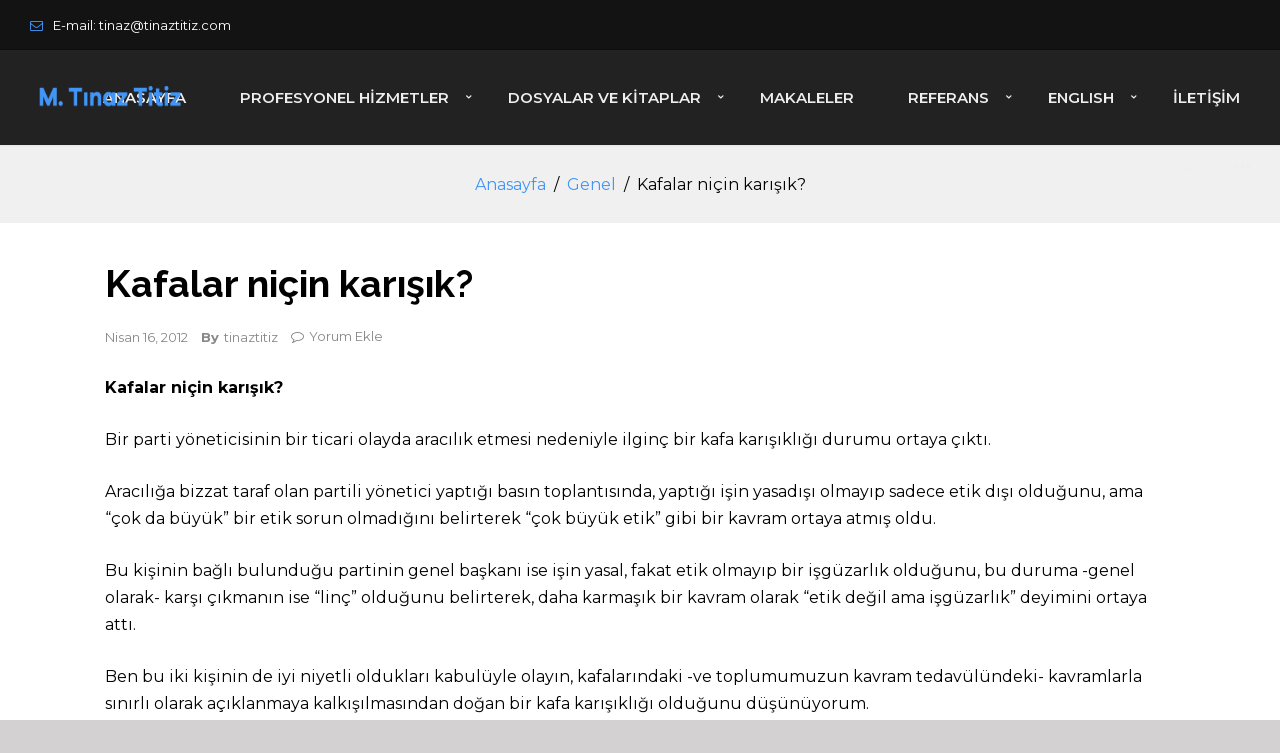

--- FILE ---
content_type: text/html; charset=UTF-8
request_url: https://tinaztitiz.com/kafalarnicin-karisik/
body_size: 17183
content:
<!DOCTYPE html>
<html lang="tr">
    <head>        
        <meta charset="UTF-8">   
        <meta name="viewport" content="width=device-width, initial-scale=1.0, maximum-scale=1.0, user-scalable=no" /><title>Kafalar
niçin karışık? &#8211; Tinaz Titiz</title>
<meta name='robots' content='max-image-preview:large' />
<link rel='dns-prefetch' href='//fonts.googleapis.com' />
<link rel='dns-prefetch' href='//s.w.org' />
<link rel='preconnect' href='https://fonts.gstatic.com' crossorigin />
<link rel="alternate" type="application/rss+xml" title="Tinaz Titiz &raquo; beslemesi" href="https://tinaztitiz.com/feed/" />
<link rel="alternate" type="application/rss+xml" title="Tinaz Titiz &raquo; yorum beslemesi" href="https://tinaztitiz.com/comments/feed/" />
<link rel="alternate" type="application/rss+xml" title="Tinaz Titiz &raquo; Kafalar
niçin karışık? yorum beslemesi" href="https://tinaztitiz.com/kafalarnicin-karisik/feed/" />
<script type="text/javascript">
window._wpemojiSettings = {"baseUrl":"https:\/\/s.w.org\/images\/core\/emoji\/14.0.0\/72x72\/","ext":".png","svgUrl":"https:\/\/s.w.org\/images\/core\/emoji\/14.0.0\/svg\/","svgExt":".svg","source":{"concatemoji":"https:\/\/tinaztitiz.com\/wp-includes\/js\/wp-emoji-release.min.js?ver=6.0.11"}};
/*! This file is auto-generated */
!function(e,a,t){var n,r,o,i=a.createElement("canvas"),p=i.getContext&&i.getContext("2d");function s(e,t){var a=String.fromCharCode,e=(p.clearRect(0,0,i.width,i.height),p.fillText(a.apply(this,e),0,0),i.toDataURL());return p.clearRect(0,0,i.width,i.height),p.fillText(a.apply(this,t),0,0),e===i.toDataURL()}function c(e){var t=a.createElement("script");t.src=e,t.defer=t.type="text/javascript",a.getElementsByTagName("head")[0].appendChild(t)}for(o=Array("flag","emoji"),t.supports={everything:!0,everythingExceptFlag:!0},r=0;r<o.length;r++)t.supports[o[r]]=function(e){if(!p||!p.fillText)return!1;switch(p.textBaseline="top",p.font="600 32px Arial",e){case"flag":return s([127987,65039,8205,9895,65039],[127987,65039,8203,9895,65039])?!1:!s([55356,56826,55356,56819],[55356,56826,8203,55356,56819])&&!s([55356,57332,56128,56423,56128,56418,56128,56421,56128,56430,56128,56423,56128,56447],[55356,57332,8203,56128,56423,8203,56128,56418,8203,56128,56421,8203,56128,56430,8203,56128,56423,8203,56128,56447]);case"emoji":return!s([129777,127995,8205,129778,127999],[129777,127995,8203,129778,127999])}return!1}(o[r]),t.supports.everything=t.supports.everything&&t.supports[o[r]],"flag"!==o[r]&&(t.supports.everythingExceptFlag=t.supports.everythingExceptFlag&&t.supports[o[r]]);t.supports.everythingExceptFlag=t.supports.everythingExceptFlag&&!t.supports.flag,t.DOMReady=!1,t.readyCallback=function(){t.DOMReady=!0},t.supports.everything||(n=function(){t.readyCallback()},a.addEventListener?(a.addEventListener("DOMContentLoaded",n,!1),e.addEventListener("load",n,!1)):(e.attachEvent("onload",n),a.attachEvent("onreadystatechange",function(){"complete"===a.readyState&&t.readyCallback()})),(e=t.source||{}).concatemoji?c(e.concatemoji):e.wpemoji&&e.twemoji&&(c(e.twemoji),c(e.wpemoji)))}(window,document,window._wpemojiSettings);
</script>
<style type="text/css">
img.wp-smiley,
img.emoji {
	display: inline !important;
	border: none !important;
	box-shadow: none !important;
	height: 1em !important;
	width: 1em !important;
	margin: 0 0.07em !important;
	vertical-align: -0.1em !important;
	background: none !important;
	padding: 0 !important;
}
</style>
	<link rel='stylesheet' id='wp-block-library-css'  href='https://tinaztitiz.com/wp-includes/css/dist/block-library/style.min.css?ver=6.0.11' type='text/css' media='all' />
<style id='global-styles-inline-css' type='text/css'>
body{--wp--preset--color--black: #000000;--wp--preset--color--cyan-bluish-gray: #abb8c3;--wp--preset--color--white: #ffffff;--wp--preset--color--pale-pink: #f78da7;--wp--preset--color--vivid-red: #cf2e2e;--wp--preset--color--luminous-vivid-orange: #ff6900;--wp--preset--color--luminous-vivid-amber: #fcb900;--wp--preset--color--light-green-cyan: #7bdcb5;--wp--preset--color--vivid-green-cyan: #00d084;--wp--preset--color--pale-cyan-blue: #8ed1fc;--wp--preset--color--vivid-cyan-blue: #0693e3;--wp--preset--color--vivid-purple: #9b51e0;--wp--preset--gradient--vivid-cyan-blue-to-vivid-purple: linear-gradient(135deg,rgba(6,147,227,1) 0%,rgb(155,81,224) 100%);--wp--preset--gradient--light-green-cyan-to-vivid-green-cyan: linear-gradient(135deg,rgb(122,220,180) 0%,rgb(0,208,130) 100%);--wp--preset--gradient--luminous-vivid-amber-to-luminous-vivid-orange: linear-gradient(135deg,rgba(252,185,0,1) 0%,rgba(255,105,0,1) 100%);--wp--preset--gradient--luminous-vivid-orange-to-vivid-red: linear-gradient(135deg,rgba(255,105,0,1) 0%,rgb(207,46,46) 100%);--wp--preset--gradient--very-light-gray-to-cyan-bluish-gray: linear-gradient(135deg,rgb(238,238,238) 0%,rgb(169,184,195) 100%);--wp--preset--gradient--cool-to-warm-spectrum: linear-gradient(135deg,rgb(74,234,220) 0%,rgb(151,120,209) 20%,rgb(207,42,186) 40%,rgb(238,44,130) 60%,rgb(251,105,98) 80%,rgb(254,248,76) 100%);--wp--preset--gradient--blush-light-purple: linear-gradient(135deg,rgb(255,206,236) 0%,rgb(152,150,240) 100%);--wp--preset--gradient--blush-bordeaux: linear-gradient(135deg,rgb(254,205,165) 0%,rgb(254,45,45) 50%,rgb(107,0,62) 100%);--wp--preset--gradient--luminous-dusk: linear-gradient(135deg,rgb(255,203,112) 0%,rgb(199,81,192) 50%,rgb(65,88,208) 100%);--wp--preset--gradient--pale-ocean: linear-gradient(135deg,rgb(255,245,203) 0%,rgb(182,227,212) 50%,rgb(51,167,181) 100%);--wp--preset--gradient--electric-grass: linear-gradient(135deg,rgb(202,248,128) 0%,rgb(113,206,126) 100%);--wp--preset--gradient--midnight: linear-gradient(135deg,rgb(2,3,129) 0%,rgb(40,116,252) 100%);--wp--preset--duotone--dark-grayscale: url('#wp-duotone-dark-grayscale');--wp--preset--duotone--grayscale: url('#wp-duotone-grayscale');--wp--preset--duotone--purple-yellow: url('#wp-duotone-purple-yellow');--wp--preset--duotone--blue-red: url('#wp-duotone-blue-red');--wp--preset--duotone--midnight: url('#wp-duotone-midnight');--wp--preset--duotone--magenta-yellow: url('#wp-duotone-magenta-yellow');--wp--preset--duotone--purple-green: url('#wp-duotone-purple-green');--wp--preset--duotone--blue-orange: url('#wp-duotone-blue-orange');--wp--preset--font-size--small: 13px;--wp--preset--font-size--medium: 20px;--wp--preset--font-size--large: 36px;--wp--preset--font-size--x-large: 42px;}.has-black-color{color: var(--wp--preset--color--black) !important;}.has-cyan-bluish-gray-color{color: var(--wp--preset--color--cyan-bluish-gray) !important;}.has-white-color{color: var(--wp--preset--color--white) !important;}.has-pale-pink-color{color: var(--wp--preset--color--pale-pink) !important;}.has-vivid-red-color{color: var(--wp--preset--color--vivid-red) !important;}.has-luminous-vivid-orange-color{color: var(--wp--preset--color--luminous-vivid-orange) !important;}.has-luminous-vivid-amber-color{color: var(--wp--preset--color--luminous-vivid-amber) !important;}.has-light-green-cyan-color{color: var(--wp--preset--color--light-green-cyan) !important;}.has-vivid-green-cyan-color{color: var(--wp--preset--color--vivid-green-cyan) !important;}.has-pale-cyan-blue-color{color: var(--wp--preset--color--pale-cyan-blue) !important;}.has-vivid-cyan-blue-color{color: var(--wp--preset--color--vivid-cyan-blue) !important;}.has-vivid-purple-color{color: var(--wp--preset--color--vivid-purple) !important;}.has-black-background-color{background-color: var(--wp--preset--color--black) !important;}.has-cyan-bluish-gray-background-color{background-color: var(--wp--preset--color--cyan-bluish-gray) !important;}.has-white-background-color{background-color: var(--wp--preset--color--white) !important;}.has-pale-pink-background-color{background-color: var(--wp--preset--color--pale-pink) !important;}.has-vivid-red-background-color{background-color: var(--wp--preset--color--vivid-red) !important;}.has-luminous-vivid-orange-background-color{background-color: var(--wp--preset--color--luminous-vivid-orange) !important;}.has-luminous-vivid-amber-background-color{background-color: var(--wp--preset--color--luminous-vivid-amber) !important;}.has-light-green-cyan-background-color{background-color: var(--wp--preset--color--light-green-cyan) !important;}.has-vivid-green-cyan-background-color{background-color: var(--wp--preset--color--vivid-green-cyan) !important;}.has-pale-cyan-blue-background-color{background-color: var(--wp--preset--color--pale-cyan-blue) !important;}.has-vivid-cyan-blue-background-color{background-color: var(--wp--preset--color--vivid-cyan-blue) !important;}.has-vivid-purple-background-color{background-color: var(--wp--preset--color--vivid-purple) !important;}.has-black-border-color{border-color: var(--wp--preset--color--black) !important;}.has-cyan-bluish-gray-border-color{border-color: var(--wp--preset--color--cyan-bluish-gray) !important;}.has-white-border-color{border-color: var(--wp--preset--color--white) !important;}.has-pale-pink-border-color{border-color: var(--wp--preset--color--pale-pink) !important;}.has-vivid-red-border-color{border-color: var(--wp--preset--color--vivid-red) !important;}.has-luminous-vivid-orange-border-color{border-color: var(--wp--preset--color--luminous-vivid-orange) !important;}.has-luminous-vivid-amber-border-color{border-color: var(--wp--preset--color--luminous-vivid-amber) !important;}.has-light-green-cyan-border-color{border-color: var(--wp--preset--color--light-green-cyan) !important;}.has-vivid-green-cyan-border-color{border-color: var(--wp--preset--color--vivid-green-cyan) !important;}.has-pale-cyan-blue-border-color{border-color: var(--wp--preset--color--pale-cyan-blue) !important;}.has-vivid-cyan-blue-border-color{border-color: var(--wp--preset--color--vivid-cyan-blue) !important;}.has-vivid-purple-border-color{border-color: var(--wp--preset--color--vivid-purple) !important;}.has-vivid-cyan-blue-to-vivid-purple-gradient-background{background: var(--wp--preset--gradient--vivid-cyan-blue-to-vivid-purple) !important;}.has-light-green-cyan-to-vivid-green-cyan-gradient-background{background: var(--wp--preset--gradient--light-green-cyan-to-vivid-green-cyan) !important;}.has-luminous-vivid-amber-to-luminous-vivid-orange-gradient-background{background: var(--wp--preset--gradient--luminous-vivid-amber-to-luminous-vivid-orange) !important;}.has-luminous-vivid-orange-to-vivid-red-gradient-background{background: var(--wp--preset--gradient--luminous-vivid-orange-to-vivid-red) !important;}.has-very-light-gray-to-cyan-bluish-gray-gradient-background{background: var(--wp--preset--gradient--very-light-gray-to-cyan-bluish-gray) !important;}.has-cool-to-warm-spectrum-gradient-background{background: var(--wp--preset--gradient--cool-to-warm-spectrum) !important;}.has-blush-light-purple-gradient-background{background: var(--wp--preset--gradient--blush-light-purple) !important;}.has-blush-bordeaux-gradient-background{background: var(--wp--preset--gradient--blush-bordeaux) !important;}.has-luminous-dusk-gradient-background{background: var(--wp--preset--gradient--luminous-dusk) !important;}.has-pale-ocean-gradient-background{background: var(--wp--preset--gradient--pale-ocean) !important;}.has-electric-grass-gradient-background{background: var(--wp--preset--gradient--electric-grass) !important;}.has-midnight-gradient-background{background: var(--wp--preset--gradient--midnight) !important;}.has-small-font-size{font-size: var(--wp--preset--font-size--small) !important;}.has-medium-font-size{font-size: var(--wp--preset--font-size--medium) !important;}.has-large-font-size{font-size: var(--wp--preset--font-size--large) !important;}.has-x-large-font-size{font-size: var(--wp--preset--font-size--x-large) !important;}
</style>
<link rel='stylesheet' id='wyde-animations-css'  href='https://tinaztitiz.com/wp-content/plugins/wyde-core/shortcodes/css/animation.css?ver=4.0' type='text/css' media='all' />
<link rel='stylesheet' id='wyde-font-awesome-css'  href='https://tinaztitiz.com/wp-content/plugins/wyde-core/assets/css/font-awesome.min.css?ver=4.6.3' type='text/css' media='all' />
<link rel='stylesheet' id='aoraki-css'  href='https://tinaztitiz.com/wp-content/themes/aoraki/style.css?ver=1.2.6' type='text/css' media='all' />
<link rel='stylesheet' id='aoraki-icons-css'  href='https://tinaztitiz.com/wp-content/themes/aoraki/css/icons.css?ver=1.2.6' type='text/css' media='all' />
<link rel='stylesheet' id='lightcase-css'  href='https://tinaztitiz.com/wp-content/themes/aoraki/css/lightcase.css?ver=1.2.6' type='text/css' media='all' />
<link rel='stylesheet' id='aoraki-main-css'  href='https://tinaztitiz.com/wp-content/themes/aoraki/css/main.css?ver=1.2.6' type='text/css' media='all' />
<link rel='stylesheet' id='aoraki-shortcodes-css'  href='https://tinaztitiz.com/wp-content/themes/aoraki/css/shortcodes.css?ver=1.2.6' type='text/css' media='all' />
<link rel='stylesheet' id='searchwp-live-search-css'  href='https://tinaztitiz.com/wp-content/plugins/searchwp-live-ajax-search/assets/styles/style.css?ver=1.7.6' type='text/css' media='all' />
<link rel="preload" as="style" href="https://fonts.googleapis.com/css?family=Montserrat:100,200,300,400,500,600,700,800,900,100italic,200italic,300italic,400italic,500italic,600italic,700italic,800italic,900italic%7CRoboto%20Slab:100,200,300,400,500,600,700,800,900%7CRaleway:100,200,300,400,500,600,700,800,900,100italic,200italic,300italic,400italic,500italic,600italic,700italic,800italic,900italic&#038;subset=latin-ext&#038;display=swap&#038;ver=1649678823" /><link rel="stylesheet" href="https://fonts.googleapis.com/css?family=Montserrat:100,200,300,400,500,600,700,800,900,100italic,200italic,300italic,400italic,500italic,600italic,700italic,800italic,900italic%7CRoboto%20Slab:100,200,300,400,500,600,700,800,900%7CRaleway:100,200,300,400,500,600,700,800,900,100italic,200italic,300italic,400italic,500italic,600italic,700italic,800italic,900italic&#038;subset=latin-ext&#038;display=swap&#038;ver=1649678823" media="print" onload="this.media='all'"><noscript><link rel="stylesheet" href="https://fonts.googleapis.com/css?family=Montserrat:100,200,300,400,500,600,700,800,900,100italic,200italic,300italic,400italic,500italic,600italic,700italic,800italic,900italic%7CRoboto%20Slab:100,200,300,400,500,600,700,800,900%7CRaleway:100,200,300,400,500,600,700,800,900,100italic,200italic,300italic,400italic,500italic,600italic,700italic,800italic,900italic&#038;subset=latin-ext&#038;display=swap&#038;ver=1649678823" /></noscript><script type='text/javascript' src='https://tinaztitiz.com/wp-includes/js/jquery/jquery.min.js?ver=3.6.0' id='jquery-core-js'></script>
<script type='text/javascript' src='https://tinaztitiz.com/wp-includes/js/jquery/jquery-migrate.min.js?ver=3.3.2' id='jquery-migrate-js'></script>
<script type='text/javascript' src='https://tinaztitiz.com/wp-content/plugins/wyde-core/assets/js/modernizr.js' id='modernizr-js'></script>
<link rel="https://api.w.org/" href="https://tinaztitiz.com/wp-json/" /><link rel="alternate" type="application/json" href="https://tinaztitiz.com/wp-json/wp/v2/posts/3133" /><link rel="EditURI" type="application/rsd+xml" title="RSD" href="https://tinaztitiz.com/xmlrpc.php?rsd" />
<link rel="wlwmanifest" type="application/wlwmanifest+xml" href="https://tinaztitiz.com/wp-includes/wlwmanifest.xml" /> 
<meta name="generator" content="WordPress 6.0.11" />
<link rel="canonical" href="https://tinaztitiz.com/kafalarnicin-karisik/" />
<link rel='shortlink' href='https://tinaztitiz.com/3133' />
<link rel="alternate" type="application/json+oembed" href="https://tinaztitiz.com/wp-json/oembed/1.0/embed?url=https%3A%2F%2Ftinaztitiz.com%2Fkafalarnicin-karisik%2F" />
<link rel="alternate" type="text/xml+oembed" href="https://tinaztitiz.com/wp-json/oembed/1.0/embed?url=https%3A%2F%2Ftinaztitiz.com%2Fkafalarnicin-karisik%2F&#038;format=xml" />
<meta name="generator" content="Redux 4.3.17.4" /><meta name="generator" content="Visual Composer 6.6.0"/>
<style type="text/css" id="custom-background-css">
body.custom-background { background-color: #d3d1d1; }
</style>
	<meta name="generator" content="Powered by Slider Revolution 6.5.12 - responsive, Mobile-Friendly Slider Plugin for WordPress with comfortable drag and drop interface." />
<link rel="icon" href="https://tinaztitiz.com/wp-content/uploads/2019/12/cropped-tinaz-titiz-3-32x32.png" sizes="32x32" />
<link rel="icon" href="https://tinaztitiz.com/wp-content/uploads/2019/12/cropped-tinaz-titiz-3-192x192.png" sizes="192x192" />
<link rel="apple-touch-icon" href="https://tinaztitiz.com/wp-content/uploads/2019/12/cropped-tinaz-titiz-3-180x180.png" />
<meta name="msapplication-TileImage" content="https://tinaztitiz.com/wp-content/uploads/2019/12/cropped-tinaz-titiz-3-270x270.png" />
<script>function setREVStartSize(e){
			//window.requestAnimationFrame(function() {
				window.RSIW = window.RSIW===undefined ? window.innerWidth : window.RSIW;
				window.RSIH = window.RSIH===undefined ? window.innerHeight : window.RSIH;
				try {
					var pw = document.getElementById(e.c).parentNode.offsetWidth,
						newh;
					pw = pw===0 || isNaN(pw) ? window.RSIW : pw;
					e.tabw = e.tabw===undefined ? 0 : parseInt(e.tabw);
					e.thumbw = e.thumbw===undefined ? 0 : parseInt(e.thumbw);
					e.tabh = e.tabh===undefined ? 0 : parseInt(e.tabh);
					e.thumbh = e.thumbh===undefined ? 0 : parseInt(e.thumbh);
					e.tabhide = e.tabhide===undefined ? 0 : parseInt(e.tabhide);
					e.thumbhide = e.thumbhide===undefined ? 0 : parseInt(e.thumbhide);
					e.mh = e.mh===undefined || e.mh=="" || e.mh==="auto" ? 0 : parseInt(e.mh,0);
					if(e.layout==="fullscreen" || e.l==="fullscreen")
						newh = Math.max(e.mh,window.RSIH);
					else{
						e.gw = Array.isArray(e.gw) ? e.gw : [e.gw];
						for (var i in e.rl) if (e.gw[i]===undefined || e.gw[i]===0) e.gw[i] = e.gw[i-1];
						e.gh = e.el===undefined || e.el==="" || (Array.isArray(e.el) && e.el.length==0)? e.gh : e.el;
						e.gh = Array.isArray(e.gh) ? e.gh : [e.gh];
						for (var i in e.rl) if (e.gh[i]===undefined || e.gh[i]===0) e.gh[i] = e.gh[i-1];
											
						var nl = new Array(e.rl.length),
							ix = 0,
							sl;
						e.tabw = e.tabhide>=pw ? 0 : e.tabw;
						e.thumbw = e.thumbhide>=pw ? 0 : e.thumbw;
						e.tabh = e.tabhide>=pw ? 0 : e.tabh;
						e.thumbh = e.thumbhide>=pw ? 0 : e.thumbh;
						for (var i in e.rl) nl[i] = e.rl[i]<window.RSIW ? 0 : e.rl[i];
						sl = nl[0];
						for (var i in nl) if (sl>nl[i] && nl[i]>0) { sl = nl[i]; ix=i;}
						var m = pw>(e.gw[ix]+e.tabw+e.thumbw) ? 1 : (pw-(e.tabw+e.thumbw)) / (e.gw[ix]);
						newh =  (e.gh[ix] * m) + (e.tabh + e.thumbh);
					}
					var el = document.getElementById(e.c);
					if (el!==null && el) el.style.height = newh+"px";
					el = document.getElementById(e.c+"_wrapper");
					if (el!==null && el) {
						el.style.height = newh+"px";
						el.style.display = "block";
					}
				} catch(e){
					console.log("Failure at Presize of Slider:" + e)
				}
			//});
		  };</script>
<style id="aoraki_options-dynamic-css" title="dynamic-css" class="redux-options-output">.single-post #content{background-color:#ffffff;background-position:center center;background-size:cover;}.archive.category #content, .archive.author #content, .archive.date #content{background-position:center center;background-size:cover;}body{font-family:Montserrat,'Lucida Console', Monaco, monospace;font-weight:400;color:#000000;font-size:16px;font-display:swap;}#top-nav > ul, #top-nav > ul > li > a, .center-nav #top-nav > ul, .center-nav #top-nav > ul > li > a, .live-search-form input{font-family:Montserrat,Tahoma,Geneva, sans-serif;font-weight:600;font-size:15px;font-display:swap;}.side-nav #vertical-nav > ul, .side-nav #vertical-nav > ul > li > a, #side-menu .ex-menu li a{font-family:Montserrat,Arial, Helvetica, sans-serif;font-weight:500;font-display:swap;}.w-button, .w-link-button, .w-ghost-button, a.button, button, .w-showmore .w-next, input[type="submit"], input[type="button"], input[type="reset"]{font-family:"Roboto Slab",Arial, Helvetica, sans-serif;font-weight:normal;font-display:swap;}h1{font-family:Raleway,Arial, Helvetica, sans-serif;font-weight:700;color:#000000;font-display:swap;}h2{font-family:Raleway,Arial, Helvetica, sans-serif;font-weight:700;color:#000000;font-display:swap;}h3{font-family:Raleway,Arial, Helvetica, sans-serif;font-weight:700;color:#000000;font-display:swap;}h4,.w-heading.heading-4 .w-wrapper > span,.w-heading .subheading,.w-heading.heading-5 .heading-title,.w-heading.heading-6 .heading-title{font-family:"Roboto Slab",Arial, Helvetica, sans-serif;font-weight:700;font-style:normal;font-display:swap;}h5,blockquote,.format-quote .entry-title,.post .post-date strong,.w-blog-posts .post-external-link a{font-family:"Roboto Slab",Arial, Helvetica, sans-serif;font-weight:400;font-style:normal;font-display:swap;}.w-separator .w-text,.w-donut-chart span,.related-posts li h4,.post-nav h4,.title-wrapper .subtitle{font-family:Raleway,Arial, Helvetica, sans-serif;font-display:swap;}</style><style type="text/css" data-name="aoraki-color-scheme">a,
#header #top-nav li:hover > a,
#header #top-nav li.current-menu-ancestor > a,
#header #top-nav li.current-menu-parent > a,
#header #top-nav li.current-menu-item > a,
#header #top-nav li.current_page_parent > a,
#header #top-nav li.current_page_ancestor > a,
#header #top-nav li.current_page_item > a,
#header #top-bar .menu-item a:hover,
#header #top-bar .social-icons > li a:hover,
#header #top-bar .contact-info li i,
.vertical-menu li.back-to-parent:hover > span,
.vertical-menu li:hover > a,
.vertical-menu .current-menu-ancestor > a,
.vertical-menu .current-menu-item > a,
.w-dark #full-nav .vertical-menu li.back-to-parent:hover > span,
.w-dark #full-nav .vertical-menu li:hover > a,
.w-dark #full-nav .vertical-menu .current-menu-ancestor > a,
.w-dark #full-nav .vertical-menu .current-menu-item > a,
#side-menu li:hover > a,
.w-light .sliding-remove-button:hover,
#slidingbar .social-icons > li a:hover,
.dropcap,
blockquote:before,
.highlight,
button:hover,
input[type="submit"]:hover, 
input[type="button"]:hover,
.w-link-button.none,
.w-link-button.outline,
.w-link-button:not(.none):hover,
.w-link-button:not(.none):active,
.w-link-button.outline.w-with-icon:hover,
.w-accordion .active .acd-header,
.w-accordion .active:hover .acd-header,
.w-text-light .w-accordion .active .acd-header,
.w-text-light .w-accordion .active:hover .acd-header,
.w-toggle.active > h3,
.w-text-light .w-toggle.active > h3,
.w-testimonial:before,
.w-testimonials-slider .owl-nav > button,
.w-testimonials-slider .owl-nav > button:hover,
.w-team-slider .member-name h4,
.w-info-box .w-icon,
.w-pricing-box,
.w-blog-posts .entry-title a:hover,
.post-meta a:hover,
.w-blog-posts .post:not(.format-quote) .post-share a:hover,
.w-blog-posts .post.format-quote .entry-title:before,
.format-quote .post-detail .entry-title:before,
.post .meta-date a strong,
.post-nav > div:hover h4 a,
.post-nav > div:hover > a,
.w-showmore .w-next:hover,
.widget a:hover,
.related-posts li:hover h4 a,
.w-heading:not(.heading-3):not(.heading-7):not(.heading-8):not(.heading-10):not(.heading-11) .heading-title,
.w-photoset .w-item figcaption h3:hover a,
.w-blog-posts .no-cover.format-audio .post-media-icon,
.w-blog-posts .no-cover.format-video .post-media-icon,
.meta-date a strong,
.header-title .subtitle,
.header-title .title strong,
.member-content .member-meta,
.w-counter-box,
.w-text-block ul > li:before,
.widget_shopping_cart .total .amount,
.woocommerce-message:before, 
.woocommerce-info:before, 
.stars a:hover,
.products .w-item .price,
.woocommerce button.button:hover, 
.woocommerce .buttons .button:hover, 
.wc-proceed-to-checkout .button:hover, 
.my_account_orders a.button:hover, 
.add_to_cart_inline .button:hover,
.order-total .amount,
.summary .single_variation .price ins .amount
{
    color:#4195f7;
}

.dropdown-nav ul ul,
.header-title.w-size-m .title:after,
.w-icon-tabs .w-tabs-nav li.active a,
.sliding-remove-button:hover,
code,
.w-icon-tabs.w-tabs .w-tabs-nav li.active,
.loader-border,
.loader-timer > div,
.sandglass-line,
.sandglass-bottom,
.sandglass-top,
.loader-drip:after,
.w-blog-posts .w-item > .post.sticky,
.variation,
.shop_table .quantity input:focus,
.shop_table .quantity input:hover,
.w-showmore .w-next:hover:after 
{
    border-color:#4195f7;
}

.w-link-button:not(.none),
.w-link-button:not(.none):not(.w-with-icon).outline:hover,
.w-link-button:not(.none).outline:active,
.w-counter-box .counter-title span,
.w-accordion .acd-header:after,
.w-toggle > h3:after,
.w-tabs .w-tabs-nav li.active,
.w-tour .w-tabs-nav li.active,
.w-testimonials-slider .w-border,
.w-pricing-box .box-button,
.w-blog-posts.w-masonry .meta-category a,
.post .post-date,
.post .post-date:after,
.w-heading.heading-7 h2:before,
.w-heading.heading-7 h2:after,
.w-heading.heading-10:after,
#header .mobile-nav-icon > .menu-icon,
#header .mobile-nav-icon > .menu-icon:before,
#header .mobile-nav-icon > .menu-icon:after,
.full-nav-icon:hover > .menu-icon,
.full-nav-icon:hover > .menu-icon:before,
.full-nav-icon:hover > .menu-icon:after,
#toplink-button .border:before,
.w-twitter .profile-image img,
#wp-calendar tbody td#today:hover,
.meta-edit .post-edit-link:hover,
.comment-edit-link:hover,
.comment-reply-link,
#cancel-comment-reply-link:hover,
#preloader.loader-6,
.loader-inner,
.loader-timer > div:before,
.loader-timer > div:after, 
.loader-blobs .blob,
.loader-drip:before,
.cart-items,
.w-effect-zoomIn figure:hover,
.w-effect-zoomInFade figure:hover,
.widget_price_filter .ui-slider .ui-slider-range,
.widget_price_filter .ui-slider .ui-slider-handle,
.onsale
{
    background-color:#4195f7;
}

.w-ghost-button,
.w-link-button,
.pagination > span > a:hover,
.pagination ul li:hover a
{
    color:#4195f7;
    border-color:#4195f7;
}

button,
.w-button,
input[type="submit"],
input[type="button"],
:not(:required) input[type="checkbox"]:checked, 
:not(:required) input[type="radio"]:checked,
.w-icon-tabs .w-tabs-nav li.active,
.pagination ul li span.current,
.w-info-box.w-circle .w-icon,
.comments-nav a:hover,
.loader-square-spin > div,
.ball-pulse > div,
.woocommerce button.button, 
.woocommerce .buttons .button, 
.wc-proceed-to-checkout .button, 
.my_account_orders a.button, 
.add_to_cart_inline .button
{
    border-color:#4195f7;
    background-color:#4195f7;
}

.single-product .woocommerce-tabs ul.tabs li.active {
    box-shadow: 0 1px 0 #4195f7;
}

.loader-circle{
    box-shadow: inset 0 0 0 3px #4195f7;
}

.loader-line-mask .loader-line
{
    box-shadow: inset 0 0 0 4px #4195f7;
}

.loader-rect{
    stroke: #4195f7;
}</style>    </head>
    <body data-rsssl=1 class="post-template post-template-template-archives post-template-template-archives-php single single-post postid-3133 single-format-standard custom-background  classic-nav nav-extra-header">        

                        
        <header id="header" class="has-top-bar no-header-title">
    <div class="header-menu w-dark w-sticky w-full w-text-light">       
        <div id="top-bar">
        <div class="container">
                        <div class="top-bar-left">
                    <ul class="contact-info">        
        <li id="menu-item-10898" class="menu-item menu-item-type-custom menu-item-object-custom menu-item-10898"><a href="#"><i class="fa fa-envelope-o"></i>E-mail: tinaz@tinaztitiz.com</a></li>
    </ul>
                </div>
                                </div>
    </div>
        <div class="container">       
        <span class="mobile-nav-icon">
            <i class="menu-icon"></i>
        </span>
            <span id="header-logo">  
        <a href="https://tinaztitiz.com">
                        <img class="dark-logo" src="https://tinaztitiz.com/wp-content/uploads/2019/12/logo-tinaz-titiz.png" width="110" height="14" alt="Tinaz Titiz" />
            
                        <img class="dark-sticky" src="https://tinaztitiz.com/wp-content/uploads/2019/12/logo-tinaz-titiz.png" width="110" height="14" alt="Tinaz Titiz" />
            
                        <img class="light-logo" src="https://tinaztitiz.com/wp-content/uploads/2019/12/logo-tinaz-titiz.png" width="110" height="14" alt="Tinaz Titiz" />
            
                        <img class="light-sticky" src="https://tinaztitiz.com/wp-content/uploads/2019/12/logo-tinaz-titiz.png" width="110" height="14" alt="Tinaz Titiz" />
                    </a>
    </span>
            <nav id="top-nav" class="dropdown-nav">
            <ul class="top-menu">
                <li id="menu-item-10758" class="menu-item menu-item-type-post_type menu-item-object-page menu-item-home menu-item-10758"><a href="https://tinaztitiz.com/">Anasayfa</a></li>
<li id="menu-item-13711" class="menu-item menu-item-type-custom menu-item-object-custom menu-item-has-children menu-item-13711"><a href="#">Profesyonel Hizmetler</a>
<ul class="sub-menu">
	<li id="menu-item-13710" class="menu-item menu-item-type-post_type menu-item-object-page menu-item-13710"><a href="https://tinaztitiz.com/konferans-ve-seminerler/">Konferans ve Seminerler</a></li>
	<li id="menu-item-13712" class="menu-item menu-item-type-post_type menu-item-object-page menu-item-13712"><a href="https://tinaztitiz.com/mesleki-uyelikler/">Mesleki Üyelikler</a></li>
	<li id="menu-item-13713" class="menu-item menu-item-type-post_type menu-item-object-page menu-item-13713"><a href="https://tinaztitiz.com/kurulusunuzu-tanimak/">Kuruluşunuzu Tanımak</a></li>
	<li id="menu-item-13714" class="menu-item menu-item-type-post_type menu-item-object-page menu-item-13714"><a href="https://tinaztitiz.com/etik-guvence/">Etik Güvence</a></li>
	<li id="menu-item-14763" class="menu-item menu-item-type-post_type menu-item-object-page menu-item-14763"><a href="https://tinaztitiz.com/yayinlar/">Yayınlar</a></li>
	<li id="menu-item-13716" class="menu-item menu-item-type-post_type menu-item-object-page menu-item-13716"><a href="https://tinaztitiz.com/ortak-akil-toplantilari/">Ortak Akıl Toplantıları</a></li>
	<li id="menu-item-13717" class="menu-item menu-item-type-post_type menu-item-object-page menu-item-13717"><a href="https://tinaztitiz.com/sistem-muhendisligi/">Sistem Mühendisliği</a></li>
	<li id="menu-item-13718" class="menu-item menu-item-type-post_type menu-item-object-page menu-item-13718"><a href="https://tinaztitiz.com/misyon-vizyon-ve-ozdegerler/">Misyon, Vizyon Ve Özdeğerler</a></li>
	<li id="menu-item-13720" class="menu-item menu-item-type-post_type menu-item-object-page menu-item-13720"><a href="https://tinaztitiz.com/ogrenme-ortami/">Öğrenme Ortamı</a></li>
</ul>
</li>
<li id="menu-item-14700" class="menu-item menu-item-type-custom menu-item-object-custom menu-item-has-children menu-item-14700"><a href="#">Dosyalar ve Kitaplar</a>
<ul class="sub-menu">
	<li id="menu-item-14702" class="menu-item menu-item-type-post_type menu-item-object-page menu-item-14702"><a href="https://tinaztitiz.com/dosyalarimiz/">Dosyalar</a></li>
	<li id="menu-item-14774" class="menu-item menu-item-type-post_type menu-item-object-page menu-item-14774"><a href="https://tinaztitiz.com/kitaplarim/">Kitaplar</a></li>
</ul>
</li>
<li id="menu-item-10815" class="menu-item menu-item-type-post_type menu-item-object-page menu-item-10815"><a href="https://tinaztitiz.com/makaleler/">Makaleler</a></li>
<li id="menu-item-13818" class="menu-item menu-item-type-custom menu-item-object-custom menu-item-has-children menu-item-13818"><a href="#">Referans</a>
<ul class="sub-menu">
	<li id="menu-item-13850" class="menu-item menu-item-type-custom menu-item-object-custom menu-item-13850"><a target="_blank" href="https://atlas.mindmup.com/tinaztitiz/profesyonel_ve_gonullu_hizmet_alanlari/index.html">Çalışma Alanları Haritası (Revize)</a></li>
	<li id="menu-item-14862" class="menu-item menu-item-type-post_type menu-item-object-page menu-item-14862"><a href="https://tinaztitiz.com/soru-konferanslari/">Soru Konferansları®</a></li>
	<li id="menu-item-13838" class="menu-item menu-item-type-post_type menu-item-object-page menu-item-13838"><a href="https://tinaztitiz.com/kaynakca/">Kaynakça</a></li>
</ul>
</li>
<li id="menu-item-13820" class="menu-item menu-item-type-custom menu-item-object-custom menu-item-has-children menu-item-13820"><a href="#">ENGLISH</a>
<ul class="sub-menu">
	<li id="menu-item-13837" class="menu-item menu-item-type-post_type menu-item-object-page menu-item-13837"><a href="https://tinaztitiz.com/professional-services/">Professional Services</a></li>
	<li id="menu-item-13835" class="menu-item menu-item-type-post_type menu-item-object-page menu-item-13835"><a href="https://tinaztitiz.com/systems-engineering/">Systems Engineering</a></li>
	<li id="menu-item-13836" class="menu-item menu-item-type-post_type menu-item-object-page menu-item-13836"><a href="https://tinaztitiz.com/code-of-ethics/">Code Of Ethics</a></li>
	<li id="menu-item-13834" class="menu-item menu-item-type-post_type menu-item-object-page menu-item-13834"><a href="https://tinaztitiz.com/contact-information/">Contact Information</a></li>
</ul>
</li>
<li id="menu-item-10811" class="menu-item menu-item-type-post_type menu-item-object-page menu-item-10811"><a href="https://tinaztitiz.com/contact/">İletişim</a></li>
        <li class="menu-item-search">
            <a class="live-search-button" href="#"><i class="aoraki-icon-search"></i></a>
        </li>
            <li class="menu-item-slidingbar">
            <a href="#"><i class="sliding-icon"></i></a>
        </li>
        
            </ul>
                    </nav>        
    </div>
</div>       
            <div class="header-space w-dark"></div>
        </header> 
        <aside id="side-nav" class="w-text-light">    
        <div class="bg-wrapper bg-image" style="background-color:#0a0000"></div>
        
    <div id="side-nav-logo">
                <a href="https://tinaztitiz.com">
            <img class="side-logo" src="https://tinaztitiz.com/wp-content/themes/aoraki/images/logo/side-menu-logo.png" alt="Tinaz Titiz" />           
        </a>
            </div>                   
    <nav id="side-menu">
        <div id="vertical-nav">
        <ul class="vertical-menu">
        <li class="menu-item menu-item-type-post_type menu-item-object-page menu-item-home menu-item-10758"><a href="https://tinaztitiz.com/">Anasayfa</a><button class="sub-menu-button" aria-label="Open Submenu"><i class="aoraki-icon-right"></i></button></li>
<li class="menu-item menu-item-type-custom menu-item-object-custom menu-item-has-children menu-item-13711"><a href="#">Profesyonel Hizmetler</a><button class="sub-menu-button" aria-label="Open Submenu"><i class="aoraki-icon-right"></i></button>
<ul class="sub-menu">
	<li class="menu-item menu-item-type-post_type menu-item-object-page menu-item-13710"><a href="https://tinaztitiz.com/konferans-ve-seminerler/">Konferans ve Seminerler</a><button class="sub-menu-button" aria-label="Open Submenu"><i class="aoraki-icon-right"></i></button></li>
	<li class="menu-item menu-item-type-post_type menu-item-object-page menu-item-13712"><a href="https://tinaztitiz.com/mesleki-uyelikler/">Mesleki Üyelikler</a><button class="sub-menu-button" aria-label="Open Submenu"><i class="aoraki-icon-right"></i></button></li>
	<li class="menu-item menu-item-type-post_type menu-item-object-page menu-item-13713"><a href="https://tinaztitiz.com/kurulusunuzu-tanimak/">Kuruluşunuzu Tanımak</a><button class="sub-menu-button" aria-label="Open Submenu"><i class="aoraki-icon-right"></i></button></li>
	<li class="menu-item menu-item-type-post_type menu-item-object-page menu-item-13714"><a href="https://tinaztitiz.com/etik-guvence/">Etik Güvence</a><button class="sub-menu-button" aria-label="Open Submenu"><i class="aoraki-icon-right"></i></button></li>
	<li class="menu-item menu-item-type-post_type menu-item-object-page menu-item-14763"><a href="https://tinaztitiz.com/yayinlar/">Yayınlar</a><button class="sub-menu-button" aria-label="Open Submenu"><i class="aoraki-icon-right"></i></button></li>
	<li class="menu-item menu-item-type-post_type menu-item-object-page menu-item-13716"><a href="https://tinaztitiz.com/ortak-akil-toplantilari/">Ortak Akıl Toplantıları</a><button class="sub-menu-button" aria-label="Open Submenu"><i class="aoraki-icon-right"></i></button></li>
	<li class="menu-item menu-item-type-post_type menu-item-object-page menu-item-13717"><a href="https://tinaztitiz.com/sistem-muhendisligi/">Sistem Mühendisliği</a><button class="sub-menu-button" aria-label="Open Submenu"><i class="aoraki-icon-right"></i></button></li>
	<li class="menu-item menu-item-type-post_type menu-item-object-page menu-item-13718"><a href="https://tinaztitiz.com/misyon-vizyon-ve-ozdegerler/">Misyon, Vizyon Ve Özdeğerler</a><button class="sub-menu-button" aria-label="Open Submenu"><i class="aoraki-icon-right"></i></button></li>
	<li class="menu-item menu-item-type-post_type menu-item-object-page menu-item-13720"><a href="https://tinaztitiz.com/ogrenme-ortami/">Öğrenme Ortamı</a><button class="sub-menu-button" aria-label="Open Submenu"><i class="aoraki-icon-right"></i></button></li>
</ul>
</li>
<li class="menu-item menu-item-type-custom menu-item-object-custom menu-item-has-children menu-item-14700"><a href="#">Dosyalar ve Kitaplar</a><button class="sub-menu-button" aria-label="Open Submenu"><i class="aoraki-icon-right"></i></button>
<ul class="sub-menu">
	<li class="menu-item menu-item-type-post_type menu-item-object-page menu-item-14702"><a href="https://tinaztitiz.com/dosyalarimiz/">Dosyalar</a><button class="sub-menu-button" aria-label="Open Submenu"><i class="aoraki-icon-right"></i></button></li>
	<li class="menu-item menu-item-type-post_type menu-item-object-page menu-item-14774"><a href="https://tinaztitiz.com/kitaplarim/">Kitaplar</a><button class="sub-menu-button" aria-label="Open Submenu"><i class="aoraki-icon-right"></i></button></li>
</ul>
</li>
<li class="menu-item menu-item-type-post_type menu-item-object-page menu-item-10815"><a href="https://tinaztitiz.com/makaleler/">Makaleler</a><button class="sub-menu-button" aria-label="Open Submenu"><i class="aoraki-icon-right"></i></button></li>
<li class="menu-item menu-item-type-custom menu-item-object-custom menu-item-has-children menu-item-13818"><a href="#">Referans</a><button class="sub-menu-button" aria-label="Open Submenu"><i class="aoraki-icon-right"></i></button>
<ul class="sub-menu">
	<li class="menu-item menu-item-type-custom menu-item-object-custom menu-item-13850"><a target="_blank" rel="noopener" href="https://atlas.mindmup.com/tinaztitiz/profesyonel_ve_gonullu_hizmet_alanlari/index.html">Çalışma Alanları Haritası (Revize)</a><button class="sub-menu-button" aria-label="Open Submenu"><i class="aoraki-icon-right"></i></button></li>
	<li class="menu-item menu-item-type-post_type menu-item-object-page menu-item-14862"><a href="https://tinaztitiz.com/soru-konferanslari/">Soru Konferansları®</a><button class="sub-menu-button" aria-label="Open Submenu"><i class="aoraki-icon-right"></i></button></li>
	<li class="menu-item menu-item-type-post_type menu-item-object-page menu-item-13838"><a href="https://tinaztitiz.com/kaynakca/">Kaynakça</a><button class="sub-menu-button" aria-label="Open Submenu"><i class="aoraki-icon-right"></i></button></li>
</ul>
</li>
<li class="menu-item menu-item-type-custom menu-item-object-custom menu-item-has-children menu-item-13820"><a href="#">ENGLISH</a><button class="sub-menu-button" aria-label="Open Submenu"><i class="aoraki-icon-right"></i></button>
<ul class="sub-menu">
	<li class="menu-item menu-item-type-post_type menu-item-object-page menu-item-13837"><a href="https://tinaztitiz.com/professional-services/">Professional Services</a><button class="sub-menu-button" aria-label="Open Submenu"><i class="aoraki-icon-right"></i></button></li>
	<li class="menu-item menu-item-type-post_type menu-item-object-page menu-item-13835"><a href="https://tinaztitiz.com/systems-engineering/">Systems Engineering</a><button class="sub-menu-button" aria-label="Open Submenu"><i class="aoraki-icon-right"></i></button></li>
	<li class="menu-item menu-item-type-post_type menu-item-object-page menu-item-13836"><a href="https://tinaztitiz.com/code-of-ethics/">Code Of Ethics</a><button class="sub-menu-button" aria-label="Open Submenu"><i class="aoraki-icon-right"></i></button></li>
	<li class="menu-item menu-item-type-post_type menu-item-object-page menu-item-13834"><a href="https://tinaztitiz.com/contact-information/">Contact Information</a><button class="sub-menu-button" aria-label="Open Submenu"><i class="aoraki-icon-right"></i></button></li>
</ul>
</li>
<li class="menu-item menu-item-type-post_type menu-item-object-page menu-item-10811"><a href="https://tinaztitiz.com/contact/">İletişim</a><button class="sub-menu-button" aria-label="Open Submenu"><i class="aoraki-icon-right"></i></button></li>
        </ul>
        </div>            
        <ul class="ex-menu">
                                    <li class="menu-item-search">
                <a class="live-search-button" href="#"><i class="aoraki-icon-search"></i></a>
            </li>
                                    <li class="menu-item-slidingbar">
                <a href="#"><i class="sliding-icon"></i></a>
            </li>
                    </ul>
    </nav>        
    <div id="side-widget-menu">            
            <ul class="contact-info">        
        <li class="menu-item menu-item-type-custom menu-item-object-custom menu-item-10898"><a href="#"><i class="fa fa-envelope-o"></i>E-mail: tinaz@tinaztitiz.com</a></li>
    </ul>
    <ul class="social-icons"><li><a href="https://www.facebook.com/" target="_blank" title="Facebook"><i class="aoraki-icon-facebook"></i></a></li><li><a href="https://www.instagram.com/" target="_blank" title="Instagram"><i class="aoraki-icon-instagram"></i></a></li><li><a href="https://twitter.com/" target="_blank" title="Twitter"><i class="aoraki-icon-twitter"></i></a></li><li><a href="https://vimeo.com/" target="_blank" title="Vimeo"><i class="aoraki-icon-vimeo"></i></a></li></ul>    </div> 
</aside><div id="slidingbar" class="w-dark">
    <a href="#" class="sliding-remove-button"><i class="aoraki-icon-cancel"></i></a>
    <div class="slidingbar-wrapper">
        <div class="sliding-widgets">
            <div class="widget widget_text">			<div class="textwidget"><span style="text-align:center; margin-top:50px; display:block"><img src="https://tinaztitiz.com/wp-content/uploads/2019/12/tinaz-titiz-foto.jpg" data-retina="https://wydethemes.com/aoraki/wp-content/uploads/2017/01/logo-widgets@2x.png" style="height: 150px;" alt="Aoraki" /></span>
<br /><br />

<h4 style="text-align: center; margin-top: 15px;color:#fff">Merhaba, Ben Tınaz Titiz</h4></div>
		</div>
		<div class="widget widget_recent_entries">
		<h2 class="widget-title">Son Yazılar</h2>
		<ul>
											<li>
					<a href="https://tinaztitiz.com/ozguven-asindirici-kulturel-kodlar-ve-onur-kodlari/">Özgüven Aşındırıcı Kültürel Kodlar ve Onur Kodları</a>
											<span class="post-date">Ocak 22, 2026</span>
									</li>
											<li>
					<a href="https://tinaztitiz.com/buyuk-olcekli-toplumsal-sorunlar-ve-pareto-ise-yarar-mi-nasil/">Büyük ölçekli toplumsal sorunlar ve Pareto: İşe yarar mı, Nasıl?</a>
											<span class="post-date">Ocak 17, 2026</span>
									</li>
											<li>
					<a href="https://tinaztitiz.com/kriptografik-guven-protokolu-siyasete-matematiksel-durustluk-nasil-getirilir/">Kriptografik Güven Protokolü: Siyasete Matematiksel Dürüstlük Nasıl Getirilir?</a>
											<span class="post-date">Ocak 16, 2026</span>
									</li>
					</ul>

		</div><div class="widget wyde_widget_popular_posts"><h2 class="widget-title">Popular Makalaler</h2><div class="w-popular-posts">
    <ul class="w-posts">
        		    <li>
            <span class="thumb">
            <a href="https://tinaztitiz.com/izleyicilerimize-duyuru/" title=""><span class="post-thumb post-icon-standard"></span></a>            </span>
            <p>
                <a href="https://tinaztitiz.com/izleyicilerimize-duyuru/">İzleyicilerimize Duyuru!</a>
	        		        <span>Haziran 5, 2022</span>
	                    </p>
	    </li>
        		    <li>
            <span class="thumb">
            <a href="https://tinaztitiz.com/sokaktan-gelen-tasarim/" title=""><span class="post-thumb post-icon-standard"></span></a>            </span>
            <p>
                <a href="https://tinaztitiz.com/sokaktan-gelen-tasarim/">SOKAKTAN GELEN TASARIM</a>
	        		        <span>Mayıs 25, 2012</span>
	                    </p>
	    </li>
        		    <li>
            <span class="thumb">
            <a href="https://tinaztitiz.com/korkmama-ozgurlugu-2/" title=""><span class="post-thumb post-icon-standard"></span></a>            </span>
            <p>
                <a href="https://tinaztitiz.com/korkmama-ozgurlugu-2/">&#8220;Korkmama Özgürlüğü&#8221; ya da &#8220;Korkusuzluk Hakkı&#8221;</a>
	        		        <span>Şubat 22, 2024</span>
	                    </p>
	    </li>
            </ul>
</div></div><div class="widget widget_archive"><h2 class="widget-title">Arşivler</h2>
			<ul>
					<li><a href='https://tinaztitiz.com/2026/01/'>Ocak 2026</a></li>
	<li><a href='https://tinaztitiz.com/2025/12/'>Aralık 2025</a></li>
	<li><a href='https://tinaztitiz.com/2025/11/'>Kasım 2025</a></li>
	<li><a href='https://tinaztitiz.com/2025/10/'>Ekim 2025</a></li>
	<li><a href='https://tinaztitiz.com/2025/09/'>Eylül 2025</a></li>
	<li><a href='https://tinaztitiz.com/2025/07/'>Temmuz 2025</a></li>
	<li><a href='https://tinaztitiz.com/2025/06/'>Haziran 2025</a></li>
	<li><a href='https://tinaztitiz.com/2025/05/'>Mayıs 2025</a></li>
	<li><a href='https://tinaztitiz.com/2025/04/'>Nisan 2025</a></li>
	<li><a href='https://tinaztitiz.com/2025/03/'>Mart 2025</a></li>
	<li><a href='https://tinaztitiz.com/2025/02/'>Şubat 2025</a></li>
	<li><a href='https://tinaztitiz.com/2025/01/'>Ocak 2025</a></li>
	<li><a href='https://tinaztitiz.com/2024/11/'>Kasım 2024</a></li>
	<li><a href='https://tinaztitiz.com/2024/10/'>Ekim 2024</a></li>
	<li><a href='https://tinaztitiz.com/2024/09/'>Eylül 2024</a></li>
	<li><a href='https://tinaztitiz.com/2024/08/'>Ağustos 2024</a></li>
	<li><a href='https://tinaztitiz.com/2024/07/'>Temmuz 2024</a></li>
	<li><a href='https://tinaztitiz.com/2024/04/'>Nisan 2024</a></li>
	<li><a href='https://tinaztitiz.com/2024/03/'>Mart 2024</a></li>
	<li><a href='https://tinaztitiz.com/2024/02/'>Şubat 2024</a></li>
	<li><a href='https://tinaztitiz.com/2023/12/'>Aralık 2023</a></li>
	<li><a href='https://tinaztitiz.com/2023/11/'>Kasım 2023</a></li>
	<li><a href='https://tinaztitiz.com/2023/10/'>Ekim 2023</a></li>
	<li><a href='https://tinaztitiz.com/2023/09/'>Eylül 2023</a></li>
	<li><a href='https://tinaztitiz.com/2023/08/'>Ağustos 2023</a></li>
	<li><a href='https://tinaztitiz.com/2023/07/'>Temmuz 2023</a></li>
	<li><a href='https://tinaztitiz.com/2023/06/'>Haziran 2023</a></li>
	<li><a href='https://tinaztitiz.com/2023/05/'>Mayıs 2023</a></li>
	<li><a href='https://tinaztitiz.com/2023/04/'>Nisan 2023</a></li>
	<li><a href='https://tinaztitiz.com/2023/03/'>Mart 2023</a></li>
	<li><a href='https://tinaztitiz.com/2023/02/'>Şubat 2023</a></li>
	<li><a href='https://tinaztitiz.com/2023/01/'>Ocak 2023</a></li>
	<li><a href='https://tinaztitiz.com/2022/12/'>Aralık 2022</a></li>
	<li><a href='https://tinaztitiz.com/2022/11/'>Kasım 2022</a></li>
	<li><a href='https://tinaztitiz.com/2022/09/'>Eylül 2022</a></li>
	<li><a href='https://tinaztitiz.com/2022/06/'>Haziran 2022</a></li>
	<li><a href='https://tinaztitiz.com/2021/12/'>Aralık 2021</a></li>
	<li><a href='https://tinaztitiz.com/2021/11/'>Kasım 2021</a></li>
	<li><a href='https://tinaztitiz.com/2021/10/'>Ekim 2021</a></li>
	<li><a href='https://tinaztitiz.com/2021/09/'>Eylül 2021</a></li>
	<li><a href='https://tinaztitiz.com/2021/08/'>Ağustos 2021</a></li>
	<li><a href='https://tinaztitiz.com/2021/07/'>Temmuz 2021</a></li>
	<li><a href='https://tinaztitiz.com/2021/05/'>Mayıs 2021</a></li>
	<li><a href='https://tinaztitiz.com/2021/03/'>Mart 2021</a></li>
	<li><a href='https://tinaztitiz.com/2021/01/'>Ocak 2021</a></li>
	<li><a href='https://tinaztitiz.com/2020/12/'>Aralık 2020</a></li>
	<li><a href='https://tinaztitiz.com/2020/11/'>Kasım 2020</a></li>
	<li><a href='https://tinaztitiz.com/2020/10/'>Ekim 2020</a></li>
	<li><a href='https://tinaztitiz.com/2020/06/'>Haziran 2020</a></li>
	<li><a href='https://tinaztitiz.com/2020/05/'>Mayıs 2020</a></li>
	<li><a href='https://tinaztitiz.com/2020/04/'>Nisan 2020</a></li>
	<li><a href='https://tinaztitiz.com/2020/03/'>Mart 2020</a></li>
	<li><a href='https://tinaztitiz.com/2020/01/'>Ocak 2020</a></li>
	<li><a href='https://tinaztitiz.com/2019/12/'>Aralık 2019</a></li>
	<li><a href='https://tinaztitiz.com/2019/11/'>Kasım 2019</a></li>
	<li><a href='https://tinaztitiz.com/2019/07/'>Temmuz 2019</a></li>
	<li><a href='https://tinaztitiz.com/2019/05/'>Mayıs 2019</a></li>
	<li><a href='https://tinaztitiz.com/2019/04/'>Nisan 2019</a></li>
	<li><a href='https://tinaztitiz.com/2019/02/'>Şubat 2019</a></li>
	<li><a href='https://tinaztitiz.com/2019/01/'>Ocak 2019</a></li>
	<li><a href='https://tinaztitiz.com/2018/12/'>Aralık 2018</a></li>
	<li><a href='https://tinaztitiz.com/2018/11/'>Kasım 2018</a></li>
	<li><a href='https://tinaztitiz.com/2018/09/'>Eylül 2018</a></li>
	<li><a href='https://tinaztitiz.com/2018/08/'>Ağustos 2018</a></li>
	<li><a href='https://tinaztitiz.com/2018/07/'>Temmuz 2018</a></li>
	<li><a href='https://tinaztitiz.com/2018/06/'>Haziran 2018</a></li>
	<li><a href='https://tinaztitiz.com/2018/05/'>Mayıs 2018</a></li>
	<li><a href='https://tinaztitiz.com/2018/02/'>Şubat 2018</a></li>
	<li><a href='https://tinaztitiz.com/2017/12/'>Aralık 2017</a></li>
	<li><a href='https://tinaztitiz.com/2017/11/'>Kasım 2017</a></li>
	<li><a href='https://tinaztitiz.com/2017/08/'>Ağustos 2017</a></li>
	<li><a href='https://tinaztitiz.com/2017/05/'>Mayıs 2017</a></li>
	<li><a href='https://tinaztitiz.com/2017/04/'>Nisan 2017</a></li>
	<li><a href='https://tinaztitiz.com/2017/03/'>Mart 2017</a></li>
	<li><a href='https://tinaztitiz.com/2016/11/'>Kasım 2016</a></li>
	<li><a href='https://tinaztitiz.com/2016/09/'>Eylül 2016</a></li>
	<li><a href='https://tinaztitiz.com/2016/08/'>Ağustos 2016</a></li>
	<li><a href='https://tinaztitiz.com/2016/07/'>Temmuz 2016</a></li>
	<li><a href='https://tinaztitiz.com/2016/06/'>Haziran 2016</a></li>
	<li><a href='https://tinaztitiz.com/2016/04/'>Nisan 2016</a></li>
	<li><a href='https://tinaztitiz.com/2016/03/'>Mart 2016</a></li>
	<li><a href='https://tinaztitiz.com/2016/02/'>Şubat 2016</a></li>
	<li><a href='https://tinaztitiz.com/2015/11/'>Kasım 2015</a></li>
	<li><a href='https://tinaztitiz.com/2015/10/'>Ekim 2015</a></li>
	<li><a href='https://tinaztitiz.com/2015/09/'>Eylül 2015</a></li>
	<li><a href='https://tinaztitiz.com/2015/07/'>Temmuz 2015</a></li>
	<li><a href='https://tinaztitiz.com/2015/05/'>Mayıs 2015</a></li>
	<li><a href='https://tinaztitiz.com/2015/02/'>Şubat 2015</a></li>
	<li><a href='https://tinaztitiz.com/2015/01/'>Ocak 2015</a></li>
	<li><a href='https://tinaztitiz.com/2014/12/'>Aralık 2014</a></li>
	<li><a href='https://tinaztitiz.com/2014/11/'>Kasım 2014</a></li>
	<li><a href='https://tinaztitiz.com/2014/10/'>Ekim 2014</a></li>
	<li><a href='https://tinaztitiz.com/2014/09/'>Eylül 2014</a></li>
	<li><a href='https://tinaztitiz.com/2014/08/'>Ağustos 2014</a></li>
	<li><a href='https://tinaztitiz.com/2014/07/'>Temmuz 2014</a></li>
	<li><a href='https://tinaztitiz.com/2014/06/'>Haziran 2014</a></li>
	<li><a href='https://tinaztitiz.com/2014/05/'>Mayıs 2014</a></li>
	<li><a href='https://tinaztitiz.com/2014/03/'>Mart 2014</a></li>
	<li><a href='https://tinaztitiz.com/2013/12/'>Aralık 2013</a></li>
	<li><a href='https://tinaztitiz.com/2013/11/'>Kasım 2013</a></li>
	<li><a href='https://tinaztitiz.com/2013/10/'>Ekim 2013</a></li>
	<li><a href='https://tinaztitiz.com/2013/09/'>Eylül 2013</a></li>
	<li><a href='https://tinaztitiz.com/2013/07/'>Temmuz 2013</a></li>
	<li><a href='https://tinaztitiz.com/2013/05/'>Mayıs 2013</a></li>
	<li><a href='https://tinaztitiz.com/2013/04/'>Nisan 2013</a></li>
	<li><a href='https://tinaztitiz.com/2013/01/'>Ocak 2013</a></li>
	<li><a href='https://tinaztitiz.com/2012/12/'>Aralık 2012</a></li>
	<li><a href='https://tinaztitiz.com/2012/11/'>Kasım 2012</a></li>
	<li><a href='https://tinaztitiz.com/2012/10/'>Ekim 2012</a></li>
	<li><a href='https://tinaztitiz.com/2012/09/'>Eylül 2012</a></li>
	<li><a href='https://tinaztitiz.com/2012/08/'>Ağustos 2012</a></li>
	<li><a href='https://tinaztitiz.com/2012/07/'>Temmuz 2012</a></li>
	<li><a href='https://tinaztitiz.com/2012/06/'>Haziran 2012</a></li>
	<li><a href='https://tinaztitiz.com/2012/05/'>Mayıs 2012</a></li>
	<li><a href='https://tinaztitiz.com/2012/04/'>Nisan 2012</a></li>
			</ul>

			</div>        </div>
            <ul class="contact-info">        
        <li class="menu-item menu-item-type-custom menu-item-object-custom menu-item-10898"><a href="#"><i class="fa fa-envelope-o"></i>E-mail: tinaz@tinaztitiz.com</a></li>
    </ul>
    <ul class="social-icons"><li><a href="https://www.facebook.com/" target="_blank" title="Facebook"><i class="aoraki-icon-facebook"></i></a></li><li><a href="https://www.instagram.com/" target="_blank" title="Instagram"><i class="aoraki-icon-instagram"></i></a></li><li><a href="https://twitter.com/" target="_blank" title="Twitter"><i class="aoraki-icon-twitter"></i></a></li><li><a href="https://vimeo.com/" target="_blank" title="Vimeo"><i class="aoraki-icon-vimeo"></i></a></li></ul>    </div>
</div>
<div id="page-overlay"></div><div id="live-search" class="w-dark">
    <div class="container">
        <form id="live-search-form" class="live-search-form clear" action="https://tinaztitiz.com" method="get" data-post-types="attachment,page,post,wyde_portfolio" data-suggestions="5">        	
            <input type="text" name="s" id="wyde-search-keyword" value="" placeholder="Start Typing..." />
            <a href="#" class="fullscreen-remove-button"><i class="aoraki-icon-cancel"></i></a>
        </form>
    </div>
</div>
        <div id="content">
   


<div class="main-content no-sidebar">  
    <div id="breadcrumb"><div class="container">	
<div class="w-breadcrumb" style="text-align:center">
<div class="w-wrapper" xmlns:v="http://rdf.data-vocabulary.org/#"><span typeof="v:Breadcrumb"><a href="https://tinaztitiz.com/" rel="v:url" property="v:title">Anasayfa</a><span class="w-breadcrumb-sep">/</span><span rel="v:child" typeof="v:Breadcrumb"><a href="https://tinaztitiz.com/category/genel/" rel="v:url" property="v:title">Genel</a><span class="w-breadcrumb-sep">/</span><span class="w-breadcrumb-current">Kafalar
niçin karışık?</span></span></span></div></div></div></div> 
    <div class="page-content container">              
                <div class="w-main col-12">
            <div class="col-inner container">                                       
                <article id="post-3133" class="post-detail clear post-3133 post type-post status-publish format-standard hentry category-genel">
        <h1 class="entry-title">Kafalar
niçin karışık?</h1>    <div class="post-meta">
        <span class="meta-date">
        <a href="https://tinaztitiz.com/2012/04/16/">
            <time class="entry-date published updated" datetime="2012-04-16T22:09:32+00:00">Nisan 16, 2012</time>        </a>
    </span>
            <span class="meta-author">
        <strong>By</strong><span class="author vcard"><a href="https://tinaztitiz.com/author/tinaztitiz/">tinaztitiz</a></span>    </span>
              
        <span class="meta-comment"><a href="https://tinaztitiz.com/kafalarnicin-karisik/#respond"><i class="w-comment-empty"></i>Yorum Ekle</a></span>
             
    </div>            
        <div class="entry-content">
    
<p><b>Kafalar niçin karışık?</b></p>
<p>Bir parti yöneticisinin bir ticari olayda aracılık etmesi nedeniyle ilginç bir kafa karışıklığı durumu ortaya çıktı.</p>
<p>Aracılığa bizzat taraf olan partili yönetici yaptığı basın toplantısında, yaptığı işin yasadışı olmayıp sadece etik dışı olduğunu, ama &#8220;çok da büyük&#8221; bir etik sorun olmadığını belirterek &#8220;çok büyük etik&#8221; gibi bir kavram ortaya atmış oldu.</p>
<p>Bu kişinin bağlı bulunduğu partinin genel başkanı ise işin yasal, fakat etik olmayıp bir işgüzarlık olduğunu, bu duruma -genel olarak- karşı çıkmanın ise &#8220;linç&#8221; olduğunu belirterek, daha karmaşık bir kavram olarak &#8220;etik değil ama işgüzarlık&#8221; deyimini ortaya attı.</p>
<p>Ben bu iki kişinin de iyi niyetli oldukları kabulüyle olayın, kafalarındaki -ve toplumumuzun kavram tedavülündeki- kavramlarla sınırlı olarak açıklanmaya kalkışılmasından doğan bir kafa karışıklığı olduğunu düşünüyorum.</p>
<p>Bu olay sonrasında medyada yazılar çıkıyor, halka sorularak programlar yapılıyor. NTV&#8217;nin Halkın Sesi adlı programında sokaktaki insana sorulan &#8220;<i>siyasetçiler -özelde de milletvekilleri- ticaretle uğraşmalı mı</i>?&#8221; sorusuna verilen cevapların tamamı, &#8220;<i>hayır; ya siyaset ya ticaret</i>&#8221; biçimindeydi.</p>
<p>Bu durum tipik bir Sorun Çözme Kabiliyeti yetmezliği&#8217;dir ve Osmanlı İmparatorluğunu batıran, yaklaşık 40 yıllık bir time-out hariç aynen devam eden süreçtir.</p>
<p><b>Siyasetçi siyaseti niçin bırakmaz</b>?</p>
<p>Toplumumuzdaki genel kanı budur ve istisnalar haricinde doğrudur da. Peki siyasetteki bu zamk nedir de bırakılmaz?</p>
<p>Belki bir kısım insan, siyasetin yoğun insani ilişkilerinden ve benzeri çekici unsurlarından hoşlandığı için siyaseti bırakamaz; bunlar anlaşılabilir.</p>
<p>Ama önemli bir bölümünün nedeni farklıdır; siyaset onlar için &#8220;geçimlerini sağlayabilecekleri&#8221; tek yol haline gelmiştir. Birkaç on yıl siyasetle uğraşan bir kişi -eğer başka bir mesleği ve/ya işi yoksa- siyaseti bırakıp hangi işi yaparak geçimini sağlayacaktır? Bu pratik olarak gayet geçerli bir sorundur.</p>
<p>Eğer bir mesleği varsa ve uzun süre mesleğinden ayrı kalmışsa o mesleği kullanarak geçim sağlayamaz; en azından, siyasi desteğin sağladığı rekabet avantajının sağladığı geçim düzeyini elde edemez.</p>
<p><b>O halde?</b></p>
<p>Buradan birkaç sonuç çıkıyor:</p>
<p>1.     Mesleği olmayan, siyaseti bir geçim yolu olarak benimseyeceği belli olan kişilere oy verilerek özendirilmemeli,</p>
<p>2.     Siyasete ayrılan süre, mesleğin terkine ya da en azından körelmesine yol acaçak baskınlıkta olmamalı ya da kişi olağan dışı bir çaba göstererek ikisini beraber yürütmeli.</p>
<p>İşte sorun da tam bu noktada ortaya çıkıyor. Bu ikinci çözüm iyi ama nasıl olup da siyaset ve meslek bir arada yürüyecek? Zaten şimdi de olan bu değil mi?</p>
<p><b>Tedavüle yeni kavram sokulmalı</b></p>
<p>Kuşkusuz insanlarımız arasında bu kavramı bilen ya da adını bilmese de ahlaki değerleri nedeniyle onu fiilen uygulamakta bulunan epey kimse vardır. Ama mesele, bu kavramı bilen  ve/ya uygulayan kişilerin bulunup bulunmaması değil, kavramın toplumun geneli tarafından &#8220;sıradanlıkla&#8221; bilinip uygulanmasıdır.</p>
<p>Bu kavram &#8220;Çıkar Çelişkisi&#8221; (<i>conflict of interest<a href="#_ftn1" title=""><b>[1]</b></a></i>)dir. Çıkar çatışması toplumumuzun pek aşina olduğu ve çıkar çelişkisinden tamamen farklı bir kavramdır. Aynı bir çıkara sahip olabilmek için çatışmak anlamında kullanılıyor. </p>
<p>Bir kişinin güvenilirliği ile çıkarı arasında bir &#8220;<i>tavizli denge</i>&#8221; (<i>compromise</i>) varsa bu durumda bir çıkar çelişkisi vardır. Çıkar çelişkisi çeşitli yollarla azaltılabilirse de -örneğin üçüncü kişilerin tanıklığı  yoluyla- yine de ortadan kalmış sayılmaz.</p>
<p><b>Dilimizdeki hakaretler ya cinsel içerikli ya hayvan benzetmesi</b>!</p>
<p>Dilimizdeki küfürler genelde ya cinsel içeriklidir ya da hayvan benzetmesi biçimindedir. Bu ikisi de anlaşılabilir gibi değildir. Başka dillerde örneğin &#8220;<i>hayvan herif</i>&#8221; sözünün nasıl söylendiğini birçok yabancıya sordum. Hepsinin ortak yanıtı bilmedikleri, ama bunu ne amaçla merak ettiğim, bununla hangi hayvana hakaret etmek istediğimdi. </p>
<p>Benzer biçimde, bir kişinin, yaşını başını almış annesi ile cinsel birliktelik arzusu dile getiren deyimler yabancılarda muazzam bir merak uyandırıyor. Ama <i>çıkar çelişkisi içinde olmak</i>, ağır hakaret anlamında kullanılıyor. </p>
<p><b>Çözüm, mesleğini çıkar çelişkisi içine girmeden yapabilmektir</b>!</p>
<p>Milletvekilleri için &#8220;ya ticaret ya siyaset&#8221; kuralı yerine &#8220;çıkar çelişkisi içine girmeden ticaret&#8221; ilkesi çıkar yoldur.</p>
<p>Diğer yandan, halen yerel yönetim meclislerinde görev alacak kişiler toplumun ilgi alanının dışındadır. Halbuki yolsuzluklara en açık olan yerlerin başında bu meclisler gelir. Buradaki insanlar hem ticaretin içindedir hem de çıkar konularının tam ortasındadır. Onlar için kimse &#8220;ya ticaret ya siyaset&#8221; demiyor.</p>
<p>Doğrusu, yerel yönetim meclislerinde yer alacak kişilerin gerçek yaşam içinde yer almalarıdır; ama çıkar çelişkisi kavramı toplumsal dolaşıma sokulmadıkça buraların yolsuzluklardan arındırılmaları imkansızdır.</p>
<p><b>Peki nasıl denetlenecek</b>?</p>
<p>Bu tür ilkeler için etik yasaları çıkarmak mümkündür ama eğer bir kavram toplum vicdanında yer almamışsa anayasaya dahi konulsa bir yararı yoktur; insanlar o yasayı eğer büker ve kendi değerlerine uygun hale getirirler.</p>
<p>Geçerli çözümlerden birisi, toplumda bu konuda duyarlı kişilerin bir araya gelerek tek yanlı bir etik taahhütte bulunmalarıdır. Örneğin 5 temel trafik kuralına uymayı taahhüt eden kişilerin birlikteliğini simgeleyen SÖZ kampanyası buna bir örnektir (<a href="http://tinyurl.com/38gjmv">http://tinyurl.com/38gjmv</a>). </p>
<p>Bir diğer çözüm, kişilerin tek yanlı olarak yapabilecekleri etik taahhütlerdir. Milletvekillerinin, seçim öncesinde seçmenlerine karşı yapabilecekleri etik taahhütler bireysel etik güvence için bir örnektir (<a href="http://tinyurl.com/chdvfk">http://tinyurl.com/chdvfk</a>). </p>
<p>Bu tür uygulamalar okur-yazar kesim tarafından dudak bükmesiz karşlanır, otoriter beklentilerin yerine geçerse giderek bir &#8220;etik taban&#8221; oluşabilir.  Yasal mevzuat da ancak böyle bir taban üzerinde anlam kazanır.</p>
<p><b>Mevcut kavram dağarcığımız ahlaki düzeyi belirliyor</b>.</p>
<p>Toplumsal kavram dağarcığımızıda &#8220;çıkar çelişkisi&#8221; kavramının bulunmayışının yol açtığı ve iki ünlü siyasetçiyi komik deyimler icadetmeye iten acınası durum işin traji-komik yanıdır.</p>
<p>Kavram dağarcığımızın sınırlı oluşu, toplumumuzun sorun çözme kabiliyetini sınırlayan nedenlerin en başlarında yer alıyor. Bir toplum kavram dağarcığının belirlediği düzeyde refah ve mutluluğa layıktır.</p>
<p>Karşılaştığı sorunlar, dağarcık düzeyini aşıyorsa ya görmezden gelinir ya da böyle komik durumlara düşülür, ama sonunda yok olunur gidilir.</p>
<p>Şubat 20, 2009</p>
<p></p>
<hr/>
<p><a href="#_ftnref1" title="">[1]</a> <a href="http://en.wikipedia.org/wiki/Conflict_of_interest">http://en.wikipedia.org/wiki/Conflict_of_interest</a> </p>
<p>  &#8230;   Yazıyı beğendiyseniz, Beyaz Nokta® Gelişim Vakfı&#8217;na <b>bağış</b> yapabilirsiniz: <a href="http://www.beyaznokta.org.tr/banka_hesap_numaralarimiz"> http://www.beyaznokta.org.tr</a> Teşekkür ederim :-))   </p>
    </div>
        <div class="post-footer row">
        <div class="col col-6">
                <div class="post-categories">
            <i class="aoraki-icon-folder-open"></i><a href="https://tinaztitiz.com/category/genel/" rel="category tag">Genel</a>        </div>  
        
                </div>
        <div class="col col-6">        
        <div class="post-share">
	<a href="https://www.facebook.com/sharer/sharer.php?u=https%3A%2F%2Ftinaztitiz.com%2Fkafalarnicin-karisik%2F" target="_blank" class="share_link_aoraki_icon_facebook"><i class="aoraki-icon-facebook"></i></a><a href="https://twitter.com/intent/tweet?source=webclient&amp;url=https%3A%2F%2Ftinaztitiz.com%2Fkafalarnicin-karisik%2F&amp;text=Kafalar%0Ani%C3%A7in+kar%C4%B1%C5%9F%C4%B1k%3F" target="_blank" class="share_link_aoraki_icon_twitter"><i class="aoraki-icon-twitter"></i></a><a href="https://plus.google.com/share?url=https%3A%2F%2Ftinaztitiz.com%2Fkafalarnicin-karisik%2F" target="_blank" class="share_link_aoraki_icon_gplus"><i class="aoraki-icon-gplus"></i></a>	
</div> 
        </div>
    </div>    
</article>
<nav class="post-nav clear">
    <div class="prev-post">
    <a href="https://tinaztitiz.com/bilgi-patlamasi/" rel="prev"></a><div class="post-link clear"><span><a href="https://tinaztitiz.com/bilgi-patlamasi/" rel="prev"><span class="post-thumb post-icon-standard"></span></a></span><h4><a href="https://tinaztitiz.com/bilgi-patlamasi/" rel="prev">Bilgi Patlaması !</a></h4></div>    </div>
    <div class="next-post">
    <a href="https://tinaztitiz.com/hastatoplum-2/" rel="next"></a><div class="post-link clear"><h4><a href="https://tinaztitiz.com/hastatoplum-2/" rel="next">HastaToplum &#8211; 2</a></h4><span><a href="https://tinaztitiz.com/hastatoplum-2/" rel="next"><span class="post-thumb post-icon-standard"></span></a></span></div>    </div>
        <div class="nav-home">
        <a href="https://tinaztitiz.com/blog/"><i class="aoraki-icon-list"></i></a>
    </div>
    </nav><div id="comments">
    	<div id="respond" class="comment-respond">
		<h3 id="reply-title" class="comment-reply-title">Yorum Gönder <small><a rel="nofollow" id="cancel-comment-reply-link" href="/kafalarnicin-karisik/#respond" style="display:none;">Cevabı iptal et</a></small></h3><form action="https://tinaztitiz.com/wp-comments-post.php" method="post" id="commentform" class="comment-form" novalidate><p class="inputrow"><textarea name="comment" id="comment" cols="45" rows="8" tabindex="4" class="textarea-comment" placeholder="Yorum..."></textarea></p><p class="inputrow"><input type="text" name="author" id="author" value="" placeholder="İsim (Required)" size="22" tabindex="1" required /></p>
<p class="inputrow"><input type="text" name="email" id="email" value="" placeholder="Email (Required)" size="22" tabindex="2" required  /></p>
<p class="inputrow"><input type="text" name="url" id="url" value="" placeholder="Website" size="22" tabindex="3" /></p>
<p class="comment-form-cookies-consent"><input id="wp-comment-cookies-consent" name="wp-comment-cookies-consent" type="checkbox" value="yes" /> <label for="wp-comment-cookies-consent">Bir dahaki sefere yorum yaptığımda kullanılmak üzere adımı, e-posta adresimi ve web site adresimi bu tarayıcıya kaydet.</label></p>
<p class="form-submit"><input name="submit" type="submit" id="comment-submit" class="submit" value="Post Comment" /> <input type='hidden' name='comment_post_ID' value='3133' id='comment_post_ID' />
<input type='hidden' name='comment_parent' id='comment_parent' value='0' />
</p><p style="display: none;"><input type="hidden" id="akismet_comment_nonce" name="akismet_comment_nonce" value="e623635a97" /></p><p style="display: none !important;" class="akismet-fields-container" data-prefix="ak_"><label>&#916;<textarea name="ak_hp_textarea" cols="45" rows="8" maxlength="100"></textarea></label><input type="hidden" id="ak_js_1" name="ak_js" value="250"/><script>document.getElementById( "ak_js_1" ).setAttribute( "value", ( new Date() ).getTime() );</script></p></form>	</div><!-- #respond -->
	</div>
                    
            </div>
        </div>
            </div>
    </div>    


    </div><!-- #content -->

        <footer id="footer">
            <div id="footer-content">
                    </div>
        <div id="footer-bottom" class="footer-v2" style>
    <div class="container">
        <div id="footer-nav" class="col-6">
                        <ul class="footer-menu">
                <li id="menu-item-13664" class="menu-item menu-item-type-post_type menu-item-object-page menu-item-home menu-item-13664"><a href="https://tinaztitiz.com/">Anasayfa</a></li>
<li id="menu-item-14773" class="menu-item menu-item-type-post_type menu-item-object-page menu-item-14773"><a href="https://tinaztitiz.com/dosyalarimiz/">Dosyalar</a></li>
<li id="menu-item-14772" class="menu-item menu-item-type-post_type menu-item-object-page menu-item-14772"><a href="https://tinaztitiz.com/kitaplarim/">Kitaplar</a></li>
<li id="menu-item-13670" class="menu-item menu-item-type-post_type menu-item-object-page menu-item-13670"><a href="https://tinaztitiz.com/makaleler/">Makaleler</a></li>
<li id="menu-item-13729" class="menu-item menu-item-type-post_type menu-item-object-page menu-item-13729"><a href="https://tinaztitiz.com/contact/">İletişim</a></li>
            </ul>
                                </div>
        <div class="col-6">
                                    <div id="footer-text">
            Copyright © 2022 M. Tinaz Titiz I Tüm Hakları Saklıdır.            </div>
                    </div>      
    </div>
        <div id="toplink-wrapper">
        <a href="#"><i class="aoraki-icon-up"></i></a>
    </div>
    </div>    </footer>
        <a id="toplink-button" href="#">
        <span class="border">
            <i class="aoraki-icon-up"></i>
        </span>
    </a>
            
		<script>
			window.RS_MODULES = window.RS_MODULES || {};
			window.RS_MODULES.modules = window.RS_MODULES.modules || {};
			window.RS_MODULES.waiting = window.RS_MODULES.waiting || [];
			window.RS_MODULES.defered = true;
			window.RS_MODULES.moduleWaiting = window.RS_MODULES.moduleWaiting || {};
			window.RS_MODULES.type = 'compiled';
		</script>
		        <style>
            .searchwp-live-search-results {
                opacity: 0;
                transition: opacity .25s ease-in-out;
                -moz-transition: opacity .25s ease-in-out;
                -webkit-transition: opacity .25s ease-in-out;
                height: 0;
                overflow: hidden;
                z-index: 9999995; /* Exceed SearchWP Modal Search Form overlay. */
                position: absolute;
                display: none;
            }

            .searchwp-live-search-results-showing {
                display: block;
                opacity: 1;
                height: auto;
                overflow: auto;
            }

            .searchwp-live-search-no-results {
                padding: 3em 2em 0;
                text-align: center;
            }

            .searchwp-live-search-no-min-chars:after {
                content: "Continue typing";
                display: block;
                text-align: center;
                padding: 2em 2em 0;
            }
        </style>
                <script>
            var _SEARCHWP_LIVE_AJAX_SEARCH_BLOCKS = true;
            var _SEARCHWP_LIVE_AJAX_SEARCH_ENGINE = 'default';
            var _SEARCHWP_LIVE_AJAX_SEARCH_CONFIG = 'default';
        </script>
        <script type="text/html" id="wpb-modifications"></script><link rel='stylesheet' id='js_composer_front-css'  href='https://tinaztitiz.com/wp-content/plugins/js_composer/assets/css/js_composer.min.css?ver=6.6.0' type='text/css' media='all' />
<link rel='stylesheet' id='rs-plugin-settings-css'  href='https://tinaztitiz.com/wp-content/plugins/revslider/public/assets/css/rs6.css?ver=6.5.12' type='text/css' media='all' />
<style id='rs-plugin-settings-inline-css' type='text/css'>
#rs-demo-id {}
</style>
<script type='text/javascript' src='https://tinaztitiz.com/wp-content/plugins/contact-form-7/includes/swv/js/index.js?ver=5.7.5.1' id='swv-js'></script>
<script type='text/javascript' id='contact-form-7-js-extra'>
/* <![CDATA[ */
var wpcf7 = {"api":{"root":"https:\/\/tinaztitiz.com\/wp-json\/","namespace":"contact-form-7\/v1"}};
/* ]]> */
</script>
<script type='text/javascript' src='https://tinaztitiz.com/wp-content/plugins/contact-form-7/includes/js/index.js?ver=5.7.5.1' id='contact-form-7-js'></script>
<script type='text/javascript' src='https://tinaztitiz.com/wp-content/plugins/revslider/public/assets/js/rbtools.min.js?ver=6.5.12' defer async id='tp-tools-js'></script>
<script type='text/javascript' src='https://tinaztitiz.com/wp-content/plugins/revslider/public/assets/js/rs6.min.js?ver=6.5.12' defer async id='revmin-js'></script>
<script type='text/javascript' src='https://tinaztitiz.com/wp-content/plugins/wyde-core/assets/js/wyde.js?ver=4.0' id='wyde-core-js'></script>
<script type='text/javascript' src='https://tinaztitiz.com/wp-content/plugins/wyde-core/shortcodes/js/shortcodes.js?ver=4.0' id='wyde-shortcodes-js'></script>
<script type='text/javascript' src='https://tinaztitiz.com/wp-includes/js/jquery/ui/core.min.js?ver=1.13.1' id='jquery-ui-core-js'></script>
<script type='text/javascript' src='https://tinaztitiz.com/wp-includes/js/jquery/ui/effect.min.js?ver=1.13.1' id='jquery-effects-core-js'></script>
<script type='text/javascript' src='https://tinaztitiz.com/wp-content/themes/aoraki/js/plugins.js?ver=1.2.6' id='aoraki-plugins-js'></script>
<script type='text/javascript' id='aoraki-main-js-extra'>
/* <![CDATA[ */
var wyde_page_settings = {"siteURL":"https:\/\/tinaztitiz.com","ajaxURL":"https:\/\/tinaztitiz.com\/wp-admin\/admin-ajax.php","ajax_search":"1","ajax_search_image":"1","ajax_search_author":"1","ajax_search_date":"1","smooth_scroll":"1"};
/* ]]> */
</script>
<script type='text/javascript' src='https://tinaztitiz.com/wp-content/themes/aoraki/js/main.js?ver=1.2.6' id='aoraki-main-js'></script>
<script type='text/javascript' src='https://tinaztitiz.com/wp-content/themes/aoraki/js/shortcodes.js?ver=1.2.6' id='aoraki-shortcodes-js'></script>
<script type='text/javascript' src='https://tinaztitiz.com/wp-includes/js/comment-reply.min.js?ver=6.0.11' id='comment-reply-js'></script>
<script type='text/javascript' src='https://tinaztitiz.com/wp-content/themes/aoraki/js/smoothscroll.js?ver=1.2.6' id='smoothscroll-js'></script>
<script type='text/javascript' id='swp-live-search-client-js-extra'>
/* <![CDATA[ */
var searchwp_live_search_params = [];
searchwp_live_search_params = {"ajaxurl":"https:\/\/tinaztitiz.com\/wp-admin\/admin-ajax.php","origin_id":3133,"config":{"default":{"engine":"default","input":{"delay":300,"min_chars":3},"results":{"position":"bottom","width":"auto","offset":{"x":0,"y":5}},"spinner":{"lines":12,"length":8,"width":3,"radius":8,"scale":1,"corners":1,"color":"#424242","fadeColor":"transparent","speed":1,"rotate":0,"animation":"searchwp-spinner-line-fade-quick","direction":1,"zIndex":2000000000,"className":"spinner","top":"50%","left":"50%","shadow":"0 0 1px transparent","position":"absolute"}}},"msg_no_config_found":"No valid SearchWP Live Search configuration found!","aria_instructions":"When autocomplete results are available use up and down arrows to review and enter to go to the desired page. Touch device users, explore by touch or with swipe gestures."};;
/* ]]> */
</script>
<script type='text/javascript' src='https://tinaztitiz.com/wp-content/plugins/searchwp-live-ajax-search/assets/javascript/dist/script.min.js?ver=1.7.6' id='swp-live-search-client-js'></script>
<script type='text/javascript' src='https://www.google.com/recaptcha/api.js?render=6Lfw20kjAAAAADJqBM5CG0IuF9i9SAWpkmVG6vy0&#038;ver=3.0' id='google-recaptcha-js'></script>
<script type='text/javascript' src='https://tinaztitiz.com/wp-includes/js/dist/vendor/regenerator-runtime.min.js?ver=0.13.9' id='regenerator-runtime-js'></script>
<script type='text/javascript' src='https://tinaztitiz.com/wp-includes/js/dist/vendor/wp-polyfill.min.js?ver=3.15.0' id='wp-polyfill-js'></script>
<script type='text/javascript' id='wpcf7-recaptcha-js-extra'>
/* <![CDATA[ */
var wpcf7_recaptcha = {"sitekey":"6Lfw20kjAAAAADJqBM5CG0IuF9i9SAWpkmVG6vy0","actions":{"homepage":"homepage","contactform":"contactform"}};
/* ]]> */
</script>
<script type='text/javascript' src='https://tinaztitiz.com/wp-content/plugins/contact-form-7/modules/recaptcha/index.js?ver=5.7.5.1' id='wpcf7-recaptcha-js'></script>
<script defer type='text/javascript' src='https://tinaztitiz.com/wp-content/plugins/akismet/_inc/akismet-frontend.js?ver=1711182520' id='akismet-frontend-js'></script>

    </body>
</html>